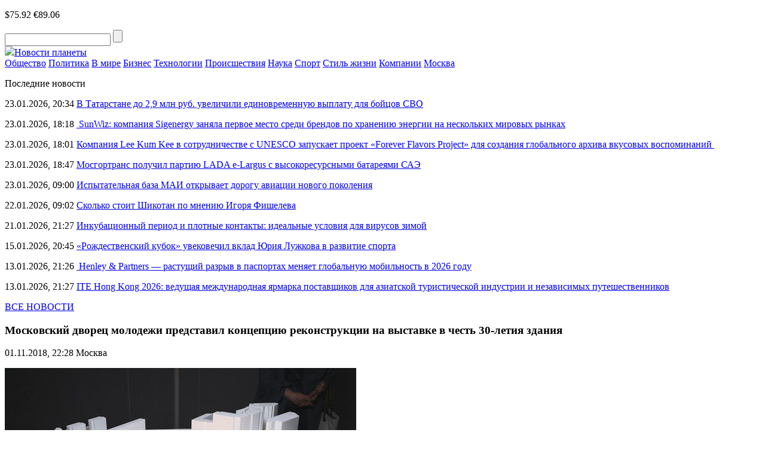

--- FILE ---
content_type: text/html; charset=UTF-8
request_url: https://novostiplaneti.com/news/moskovskij-dvorec-molodezhi-predstavil-koncepciju-rekonstrukcii-na-vystavke-v-chest-30-letija-zdanija.html
body_size: 10441
content:
<!DOCTYPE html>
<html lang="ru-RU">
<head>
    <meta charset="UTF-8">
    <meta name="viewport" content="width=device-width, initial-scale=1.0">
    <meta name='robots' content='index, follow, max-image-preview:large, max-snippet:-1, max-video-preview:-1' />
	<style>img:is([sizes="auto" i], [sizes^="auto," i]) { contain-intrinsic-size: 3000px 1500px }</style>
	
	<!-- This site is optimized with the Yoast SEO plugin v24.8.1 - https://yoast.com/wordpress/plugins/seo/ -->
	<title>Московский дворец молодежи представил концепцию реконструкции на выставке в честь 30-летия здания - Новости планеты</title>
	<link rel="canonical" href="https://novostiplaneti.com/news/moskovskij-dvorec-molodezhi-predstavil-koncepciju-rekonstrukcii-na-vystavke-v-chest-30-letija-zdanija.html" />
	<meta property="og:locale" content="ru_RU" />
	<meta property="og:type" content="article" />
	<meta property="og:title" content="Московский дворец молодежи представил концепцию реконструкции на выставке в честь 30-летия здания - Новости планеты" />
	<meta property="og:description" content="29 октября 2018 года в Московском дворце молодежи состоялось открытие выставки, посвященной 30-летию здания и 15-летию Театра МДМ. Гости увидели более 100 архивных фотографий &#8212; те материалы, которые отражают вехи истории не только этого архитектурного сооружения, но целого района, да и, пожалуй, всей Москвы. Здание было построено в 1982—1988 годах по проекту архитекторов Якова Белопольского, [&hellip;]" />
	<meta property="og:url" content="https://novostiplaneti.com/news/moskovskij-dvorec-molodezhi-predstavil-koncepciju-rekonstrukcii-na-vystavke-v-chest-30-letija-zdanija.html" />
	<meta property="og:site_name" content="Новости планеты" />
	<meta property="article:published_time" content="2018-11-01T19:28:17+00:00" />
	<meta property="og:image" content="https://novostiplaneti.com/wp-content/uploads/2018/11/7M1A8204.jpg" />
	<meta property="og:image:width" content="600" />
	<meta property="og:image:height" content="400" />
	<meta property="og:image:type" content="image/jpeg" />
	<meta name="author" content="admin-news" />
	<meta name="twitter:card" content="summary_large_image" />
	<meta name="twitter:label1" content="Написано автором" />
	<meta name="twitter:data1" content="admin-news" />
	<script type="application/ld+json" class="yoast-schema-graph">{"@context":"https://schema.org","@graph":[{"@type":"WebPage","@id":"https://novostiplaneti.com/news/moskovskij-dvorec-molodezhi-predstavil-koncepciju-rekonstrukcii-na-vystavke-v-chest-30-letija-zdanija.html","url":"https://novostiplaneti.com/news/moskovskij-dvorec-molodezhi-predstavil-koncepciju-rekonstrukcii-na-vystavke-v-chest-30-letija-zdanija.html","name":"Московский дворец молодежи представил концепцию реконструкции на выставке в честь 30-летия здания - Новости планеты","isPartOf":{"@id":"https://novostiplaneti.com/#website"},"primaryImageOfPage":{"@id":"https://novostiplaneti.com/news/moskovskij-dvorec-molodezhi-predstavil-koncepciju-rekonstrukcii-na-vystavke-v-chest-30-letija-zdanija.html#primaryimage"},"image":{"@id":"https://novostiplaneti.com/news/moskovskij-dvorec-molodezhi-predstavil-koncepciju-rekonstrukcii-na-vystavke-v-chest-30-letija-zdanija.html#primaryimage"},"thumbnailUrl":"https://novostiplaneti.com/wp-content/uploads/2018/11/7M1A8204.jpg","datePublished":"2018-11-01T19:28:17+00:00","author":{"@id":"https://novostiplaneti.com/#/schema/person/2d6e18b366a27a21c4802e7abd82334c"},"breadcrumb":{"@id":"https://novostiplaneti.com/news/moskovskij-dvorec-molodezhi-predstavil-koncepciju-rekonstrukcii-na-vystavke-v-chest-30-letija-zdanija.html#breadcrumb"},"inLanguage":"ru-RU","potentialAction":[{"@type":"ReadAction","target":["https://novostiplaneti.com/news/moskovskij-dvorec-molodezhi-predstavil-koncepciju-rekonstrukcii-na-vystavke-v-chest-30-letija-zdanija.html"]}]},{"@type":"ImageObject","inLanguage":"ru-RU","@id":"https://novostiplaneti.com/news/moskovskij-dvorec-molodezhi-predstavil-koncepciju-rekonstrukcii-na-vystavke-v-chest-30-letija-zdanija.html#primaryimage","url":"https://novostiplaneti.com/wp-content/uploads/2018/11/7M1A8204.jpg","contentUrl":"https://novostiplaneti.com/wp-content/uploads/2018/11/7M1A8204.jpg","width":600,"height":400},{"@type":"BreadcrumbList","@id":"https://novostiplaneti.com/news/moskovskij-dvorec-molodezhi-predstavil-koncepciju-rekonstrukcii-na-vystavke-v-chest-30-letija-zdanija.html#breadcrumb","itemListElement":[{"@type":"ListItem","position":1,"name":"Главная страница","item":"https://novostiplaneti.com/"},{"@type":"ListItem","position":2,"name":"Московский дворец молодежи представил концепцию реконструкции на выставке в честь 30-летия здания"}]},{"@type":"WebSite","@id":"https://novostiplaneti.com/#website","url":"https://novostiplaneti.com/","name":"Новости планеты","description":"","potentialAction":[{"@type":"SearchAction","target":{"@type":"EntryPoint","urlTemplate":"https://novostiplaneti.com/?s={search_term_string}"},"query-input":{"@type":"PropertyValueSpecification","valueRequired":true,"valueName":"search_term_string"}}],"inLanguage":"ru-RU"},{"@type":"Person","@id":"https://novostiplaneti.com/#/schema/person/2d6e18b366a27a21c4802e7abd82334c","name":"admin-news","image":{"@type":"ImageObject","inLanguage":"ru-RU","@id":"https://novostiplaneti.com/#/schema/person/image/","url":"https://secure.gravatar.com/avatar/0a05559e93db14c884e92fe3dffdb75d?s=96&d=mm&r=g","contentUrl":"https://secure.gravatar.com/avatar/0a05559e93db14c884e92fe3dffdb75d?s=96&d=mm&r=g","caption":"admin-news"},"url":"https://novostiplaneti.com/news/author/admin-news"}]}</script>
	<!-- / Yoast SEO plugin. -->


<script type="text/javascript" id="wpp-js" src="https://novostiplaneti.com/wp-content/plugins/wordpress-popular-posts/assets/js/wpp.min.js?ver=7.3.0" data-sampling="0" data-sampling-rate="100" data-api-url="https://novostiplaneti.com/wp-json/wordpress-popular-posts" data-post-id="14658" data-token="ebc5e623fb" data-lang="0" data-debug="0"></script>
<link rel="alternate" type="application/rss+xml" title="Новости планеты &raquo; Лента комментариев к &laquo;Московский дворец молодежи представил концепцию реконструкции на выставке в честь 30-летия здания&raquo;" href="https://novostiplaneti.com/news/moskovskij-dvorec-molodezhi-predstavil-koncepciju-rekonstrukcii-na-vystavke-v-chest-30-letija-zdanija.html/feed" />
<link rel='stylesheet' id='novostiplaneti-theme-social-likes-css-css' href='https://novostiplaneti.com/wp-content/themes/novostiplaneti-theme/css/social-likes_flat.css?ver=1529923680' type='text/css' media='all' />
<link rel='stylesheet' id='wp-block-library-css' href='https://novostiplaneti.com/wp-includes/css/dist/block-library/style.min.css?ver=6.7.4' type='text/css' media='all' />
<style id='classic-theme-styles-inline-css' type='text/css'>
/*! This file is auto-generated */
.wp-block-button__link{color:#fff;background-color:#32373c;border-radius:9999px;box-shadow:none;text-decoration:none;padding:calc(.667em + 2px) calc(1.333em + 2px);font-size:1.125em}.wp-block-file__button{background:#32373c;color:#fff;text-decoration:none}
</style>
<style id='global-styles-inline-css' type='text/css'>
:root{--wp--preset--aspect-ratio--square: 1;--wp--preset--aspect-ratio--4-3: 4/3;--wp--preset--aspect-ratio--3-4: 3/4;--wp--preset--aspect-ratio--3-2: 3/2;--wp--preset--aspect-ratio--2-3: 2/3;--wp--preset--aspect-ratio--16-9: 16/9;--wp--preset--aspect-ratio--9-16: 9/16;--wp--preset--color--black: #000000;--wp--preset--color--cyan-bluish-gray: #abb8c3;--wp--preset--color--white: #ffffff;--wp--preset--color--pale-pink: #f78da7;--wp--preset--color--vivid-red: #cf2e2e;--wp--preset--color--luminous-vivid-orange: #ff6900;--wp--preset--color--luminous-vivid-amber: #fcb900;--wp--preset--color--light-green-cyan: #7bdcb5;--wp--preset--color--vivid-green-cyan: #00d084;--wp--preset--color--pale-cyan-blue: #8ed1fc;--wp--preset--color--vivid-cyan-blue: #0693e3;--wp--preset--color--vivid-purple: #9b51e0;--wp--preset--gradient--vivid-cyan-blue-to-vivid-purple: linear-gradient(135deg,rgba(6,147,227,1) 0%,rgb(155,81,224) 100%);--wp--preset--gradient--light-green-cyan-to-vivid-green-cyan: linear-gradient(135deg,rgb(122,220,180) 0%,rgb(0,208,130) 100%);--wp--preset--gradient--luminous-vivid-amber-to-luminous-vivid-orange: linear-gradient(135deg,rgba(252,185,0,1) 0%,rgba(255,105,0,1) 100%);--wp--preset--gradient--luminous-vivid-orange-to-vivid-red: linear-gradient(135deg,rgba(255,105,0,1) 0%,rgb(207,46,46) 100%);--wp--preset--gradient--very-light-gray-to-cyan-bluish-gray: linear-gradient(135deg,rgb(238,238,238) 0%,rgb(169,184,195) 100%);--wp--preset--gradient--cool-to-warm-spectrum: linear-gradient(135deg,rgb(74,234,220) 0%,rgb(151,120,209) 20%,rgb(207,42,186) 40%,rgb(238,44,130) 60%,rgb(251,105,98) 80%,rgb(254,248,76) 100%);--wp--preset--gradient--blush-light-purple: linear-gradient(135deg,rgb(255,206,236) 0%,rgb(152,150,240) 100%);--wp--preset--gradient--blush-bordeaux: linear-gradient(135deg,rgb(254,205,165) 0%,rgb(254,45,45) 50%,rgb(107,0,62) 100%);--wp--preset--gradient--luminous-dusk: linear-gradient(135deg,rgb(255,203,112) 0%,rgb(199,81,192) 50%,rgb(65,88,208) 100%);--wp--preset--gradient--pale-ocean: linear-gradient(135deg,rgb(255,245,203) 0%,rgb(182,227,212) 50%,rgb(51,167,181) 100%);--wp--preset--gradient--electric-grass: linear-gradient(135deg,rgb(202,248,128) 0%,rgb(113,206,126) 100%);--wp--preset--gradient--midnight: linear-gradient(135deg,rgb(2,3,129) 0%,rgb(40,116,252) 100%);--wp--preset--font-size--small: 13px;--wp--preset--font-size--medium: 20px;--wp--preset--font-size--large: 36px;--wp--preset--font-size--x-large: 42px;--wp--preset--spacing--20: 0.44rem;--wp--preset--spacing--30: 0.67rem;--wp--preset--spacing--40: 1rem;--wp--preset--spacing--50: 1.5rem;--wp--preset--spacing--60: 2.25rem;--wp--preset--spacing--70: 3.38rem;--wp--preset--spacing--80: 5.06rem;--wp--preset--shadow--natural: 6px 6px 9px rgba(0, 0, 0, 0.2);--wp--preset--shadow--deep: 12px 12px 50px rgba(0, 0, 0, 0.4);--wp--preset--shadow--sharp: 6px 6px 0px rgba(0, 0, 0, 0.2);--wp--preset--shadow--outlined: 6px 6px 0px -3px rgba(255, 255, 255, 1), 6px 6px rgba(0, 0, 0, 1);--wp--preset--shadow--crisp: 6px 6px 0px rgba(0, 0, 0, 1);}:where(.is-layout-flex){gap: 0.5em;}:where(.is-layout-grid){gap: 0.5em;}body .is-layout-flex{display: flex;}.is-layout-flex{flex-wrap: wrap;align-items: center;}.is-layout-flex > :is(*, div){margin: 0;}body .is-layout-grid{display: grid;}.is-layout-grid > :is(*, div){margin: 0;}:where(.wp-block-columns.is-layout-flex){gap: 2em;}:where(.wp-block-columns.is-layout-grid){gap: 2em;}:where(.wp-block-post-template.is-layout-flex){gap: 1.25em;}:where(.wp-block-post-template.is-layout-grid){gap: 1.25em;}.has-black-color{color: var(--wp--preset--color--black) !important;}.has-cyan-bluish-gray-color{color: var(--wp--preset--color--cyan-bluish-gray) !important;}.has-white-color{color: var(--wp--preset--color--white) !important;}.has-pale-pink-color{color: var(--wp--preset--color--pale-pink) !important;}.has-vivid-red-color{color: var(--wp--preset--color--vivid-red) !important;}.has-luminous-vivid-orange-color{color: var(--wp--preset--color--luminous-vivid-orange) !important;}.has-luminous-vivid-amber-color{color: var(--wp--preset--color--luminous-vivid-amber) !important;}.has-light-green-cyan-color{color: var(--wp--preset--color--light-green-cyan) !important;}.has-vivid-green-cyan-color{color: var(--wp--preset--color--vivid-green-cyan) !important;}.has-pale-cyan-blue-color{color: var(--wp--preset--color--pale-cyan-blue) !important;}.has-vivid-cyan-blue-color{color: var(--wp--preset--color--vivid-cyan-blue) !important;}.has-vivid-purple-color{color: var(--wp--preset--color--vivid-purple) !important;}.has-black-background-color{background-color: var(--wp--preset--color--black) !important;}.has-cyan-bluish-gray-background-color{background-color: var(--wp--preset--color--cyan-bluish-gray) !important;}.has-white-background-color{background-color: var(--wp--preset--color--white) !important;}.has-pale-pink-background-color{background-color: var(--wp--preset--color--pale-pink) !important;}.has-vivid-red-background-color{background-color: var(--wp--preset--color--vivid-red) !important;}.has-luminous-vivid-orange-background-color{background-color: var(--wp--preset--color--luminous-vivid-orange) !important;}.has-luminous-vivid-amber-background-color{background-color: var(--wp--preset--color--luminous-vivid-amber) !important;}.has-light-green-cyan-background-color{background-color: var(--wp--preset--color--light-green-cyan) !important;}.has-vivid-green-cyan-background-color{background-color: var(--wp--preset--color--vivid-green-cyan) !important;}.has-pale-cyan-blue-background-color{background-color: var(--wp--preset--color--pale-cyan-blue) !important;}.has-vivid-cyan-blue-background-color{background-color: var(--wp--preset--color--vivid-cyan-blue) !important;}.has-vivid-purple-background-color{background-color: var(--wp--preset--color--vivid-purple) !important;}.has-black-border-color{border-color: var(--wp--preset--color--black) !important;}.has-cyan-bluish-gray-border-color{border-color: var(--wp--preset--color--cyan-bluish-gray) !important;}.has-white-border-color{border-color: var(--wp--preset--color--white) !important;}.has-pale-pink-border-color{border-color: var(--wp--preset--color--pale-pink) !important;}.has-vivid-red-border-color{border-color: var(--wp--preset--color--vivid-red) !important;}.has-luminous-vivid-orange-border-color{border-color: var(--wp--preset--color--luminous-vivid-orange) !important;}.has-luminous-vivid-amber-border-color{border-color: var(--wp--preset--color--luminous-vivid-amber) !important;}.has-light-green-cyan-border-color{border-color: var(--wp--preset--color--light-green-cyan) !important;}.has-vivid-green-cyan-border-color{border-color: var(--wp--preset--color--vivid-green-cyan) !important;}.has-pale-cyan-blue-border-color{border-color: var(--wp--preset--color--pale-cyan-blue) !important;}.has-vivid-cyan-blue-border-color{border-color: var(--wp--preset--color--vivid-cyan-blue) !important;}.has-vivid-purple-border-color{border-color: var(--wp--preset--color--vivid-purple) !important;}.has-vivid-cyan-blue-to-vivid-purple-gradient-background{background: var(--wp--preset--gradient--vivid-cyan-blue-to-vivid-purple) !important;}.has-light-green-cyan-to-vivid-green-cyan-gradient-background{background: var(--wp--preset--gradient--light-green-cyan-to-vivid-green-cyan) !important;}.has-luminous-vivid-amber-to-luminous-vivid-orange-gradient-background{background: var(--wp--preset--gradient--luminous-vivid-amber-to-luminous-vivid-orange) !important;}.has-luminous-vivid-orange-to-vivid-red-gradient-background{background: var(--wp--preset--gradient--luminous-vivid-orange-to-vivid-red) !important;}.has-very-light-gray-to-cyan-bluish-gray-gradient-background{background: var(--wp--preset--gradient--very-light-gray-to-cyan-bluish-gray) !important;}.has-cool-to-warm-spectrum-gradient-background{background: var(--wp--preset--gradient--cool-to-warm-spectrum) !important;}.has-blush-light-purple-gradient-background{background: var(--wp--preset--gradient--blush-light-purple) !important;}.has-blush-bordeaux-gradient-background{background: var(--wp--preset--gradient--blush-bordeaux) !important;}.has-luminous-dusk-gradient-background{background: var(--wp--preset--gradient--luminous-dusk) !important;}.has-pale-ocean-gradient-background{background: var(--wp--preset--gradient--pale-ocean) !important;}.has-electric-grass-gradient-background{background: var(--wp--preset--gradient--electric-grass) !important;}.has-midnight-gradient-background{background: var(--wp--preset--gradient--midnight) !important;}.has-small-font-size{font-size: var(--wp--preset--font-size--small) !important;}.has-medium-font-size{font-size: var(--wp--preset--font-size--medium) !important;}.has-large-font-size{font-size: var(--wp--preset--font-size--large) !important;}.has-x-large-font-size{font-size: var(--wp--preset--font-size--x-large) !important;}
:where(.wp-block-post-template.is-layout-flex){gap: 1.25em;}:where(.wp-block-post-template.is-layout-grid){gap: 1.25em;}
:where(.wp-block-columns.is-layout-flex){gap: 2em;}:where(.wp-block-columns.is-layout-grid){gap: 2em;}
:root :where(.wp-block-pullquote){font-size: 1.5em;line-height: 1.6;}
</style>
<link rel='stylesheet' id='wordpress-popular-posts-css-css' href='https://novostiplaneti.com/wp-content/plugins/wordpress-popular-posts/assets/css/wpp.css?ver=7.3.0' type='text/css' media='all' />
<link rel='stylesheet' id='novostiplaneti-theme-style-css' href='https://novostiplaneti.com/wp-content/themes/novostiplaneti-theme/css/style.css?ver=1693239150' type='text/css' media='all' />
<link rel='stylesheet' id='novostiplaneti-theme-adaptive-css' href='https://novostiplaneti.com/wp-content/themes/novostiplaneti-theme/css/adaptive.css?ver=1528426080' type='text/css' media='all' />
<script type="text/javascript" src="https://novostiplaneti.com/wp-includes/js/jquery/jquery.min.js?ver=3.7.1" id="jquery-core-js"></script>
<script type="text/javascript" src="https://novostiplaneti.com/wp-includes/js/jquery/jquery-migrate.min.js?ver=3.4.1" id="jquery-migrate-js"></script>
<link rel="https://api.w.org/" href="https://novostiplaneti.com/wp-json/" /><link rel="alternate" title="JSON" type="application/json" href="https://novostiplaneti.com/wp-json/wp/v2/posts/14658" /><link rel="EditURI" type="application/rsd+xml" title="RSD" href="https://novostiplaneti.com/xmlrpc.php?rsd" />
<meta name="generator" content="WordPress 6.7.4" />
<link rel='shortlink' href='https://novostiplaneti.com/?p=14658' />
<link rel="alternate" title="oEmbed (JSON)" type="application/json+oembed" href="https://novostiplaneti.com/wp-json/oembed/1.0/embed?url=https%3A%2F%2Fnovostiplaneti.com%2Fnews%2Fmoskovskij-dvorec-molodezhi-predstavil-koncepciju-rekonstrukcii-na-vystavke-v-chest-30-letija-zdanija.html" />
<link rel="alternate" title="oEmbed (XML)" type="text/xml+oembed" href="https://novostiplaneti.com/wp-json/oembed/1.0/embed?url=https%3A%2F%2Fnovostiplaneti.com%2Fnews%2Fmoskovskij-dvorec-molodezhi-predstavil-koncepciju-rekonstrukcii-na-vystavke-v-chest-30-letija-zdanija.html&#038;format=xml" />
            <style id="wpp-loading-animation-styles">@-webkit-keyframes bgslide{from{background-position-x:0}to{background-position-x:-200%}}@keyframes bgslide{from{background-position-x:0}to{background-position-x:-200%}}.wpp-widget-block-placeholder,.wpp-shortcode-placeholder{margin:0 auto;width:60px;height:3px;background:#dd3737;background:linear-gradient(90deg,#dd3737 0%,#571313 10%,#dd3737 100%);background-size:200% auto;border-radius:3px;-webkit-animation:bgslide 1s infinite linear;animation:bgslide 1s infinite linear}</style>
                    <!-- favicons here -->
    <link rel="apple-touch-icon" sizes="180x180" href="https://novostiplaneti.com/wp-content/themes/novostiplaneti-theme/fav/apple-touch-icon.png">
    <link rel="icon" type="image/png" sizes="32x32" href="https://novostiplaneti.com/wp-content/themes/novostiplaneti-theme/fav/favicon-32x32.png">
    <link rel="icon" type="image/png" sizes="16x16" href="https://novostiplaneti.com/wp-content/themes/novostiplaneti-theme/fav/favicon-16x16.png">
    <link rel="manifest" href="https://novostiplaneti.com/wp-content/themes/novostiplaneti-theme/fav/manifest.json">
    <link rel="shortcut icon" href="https://novostiplaneti.com/wp-content/themes/novostiplaneti-theme/fav/favicon.ico">
    <meta name="msapplication-config" content="https://novostiplaneti.com/wp-content/themes/novostiplaneti-theme/fav/browserconfig.xml">
    <meta name="theme-color" content="#ffffff">

    <!--[if IE]>
    <script>
        document.createElement('header');
        document.createElement('nav');
        document.createElement('section');
        document.createElement('article');
        document.createElement('aside');
        document.createElement('footer');
    </script>
    <![endif]-->

    <!--[if lt IE 9]>
    <script type="text/javascript" src="http://html5shiv.googlecode.com/svn/trunk/html5.js"></script>
    <![endif]-->

    <!--[if IE]>
    <link href="https://novostiplaneti.com/wp-content/themes/novostiplaneti-theme/css/ie8.css" rel="stylesheet" type="text/css" media="screen">
    <![endif]-->
</head>
<body class="">

<header>
    <div class="top">
        <section class="inner_page">
            <div class="rt_info">
                <p class="rt_info_text">
                    <span class="date" id="current_time"></span>
                                                                <span class="valuta">$75.92</span>
                                                                <span class="valuta">€89.06</span>
                                    </p>
                <div class="search">
                    <form method="get" action="https://novostiplaneti.com">
                    <input type="text" name="s" minlength="3" value="" class="search_inp" />
                    <input type="submit" value="" class="search_sub" />
                    </form>
                </div>

            </div>

            <a href="https://novostiplaneti.com/" class="logo"><img src="https://novostiplaneti.com/wp-content/themes/novostiplaneti-theme/img/logo.png" /><span class="sr-only">Новости планеты</span></a>
        </section>
    </div>
    <div class="bottom">
        <section class="inner_page">
            <nav>
<a class="nav_link" href="https://novostiplaneti.com/news/category/obschestvo">Общество</a>
<a class="nav_link" href="https://novostiplaneti.com/news/category/politika">Политика</a>
<a class="nav_link" href="https://novostiplaneti.com/news/category/v-mire">В мире</a>
<a class="nav_link" href="https://novostiplaneti.com/news/category/biznes">Бизнес</a>
<a class="nav_link" href="https://novostiplaneti.com/news/category/tech">Технологии</a>
<a class="nav_link" href="https://novostiplaneti.com/news/category/proisshestvija">Происшествия</a>
<a class="nav_link" href="https://novostiplaneti.com/news/category/nauka">Наука</a>
<a class="nav_link" href="https://novostiplaneti.com/news/category/sport">Спорт</a>
<a class="nav_link" href="https://novostiplaneti.com/news/category/stil-zhizni">Стиль жизни</a>
<a class="nav_link" href="https://novostiplaneti.com/news/category/company">Компании</a>
<a class="nav_link" href="https://novostiplaneti.com/news/category/mos">Москва</a>
<div class="line_width"></div>
</nav>
        </section>
    </div>
</header>

<main>
            <section class="one_news_info" >
            <section class="inner_page">
                        <div class="rt_info news_list">
            <p class="h4">Последние новости</p>
                            <p class="news_list_item">
                    <span class="date">23.01.2026, 20:34</span>
                    <a href="https://novostiplaneti.com/news/v-tatarstane-do-2-9-mln-rub-uvelichili-edinovremennuju-vyplatu-dlya-bojcov-svo.html" class="news_link">В Татарстане до 2,9 млн руб. увеличили единовременную выплату для бойцов СВО</a>
                </p>
                            <p class="news_list_item">
                    <span class="date">23.01.2026, 18:18</span>
                    <a href="https://novostiplaneti.com/news/sunwiz-kompaniya-sigenergy-zanyala-pervoe-mesto-sredi-brendov-po-hraneniju-energii-na-neskolkih-mirovyh-rynkah.html" class="news_link"> SunWiz: компания Sigenergy заняла первое место среди брендов по хранению энергии на нескольких мировых рынках</a>
                </p>
                            <p class="news_list_item">
                    <span class="date">23.01.2026, 18:01</span>
                    <a href="https://novostiplaneti.com/news/kompaniya-lee-kum-kee-v-sotrudnichestve-s-unesco-zapuskaet-proekt-forever-flavors-project-dlya-sozdaniya-globalnogo-arhiva-vkusovyh-vospominanij.html" class="news_link">Компания Lee Kum Kee в сотрудничестве с UNESCO запускает проект «Forever Flavors Project» для создания глобального архива вкусовых воспоминаний </a>
                </p>
                            <p class="news_list_item">
                    <span class="date">23.01.2026, 18:47</span>
                    <a href="https://novostiplaneti.com/news/mosgortrans-poluchil-partiju-lada-e-largus-s-vysokoresursnymi-batareyami-sae.html" class="news_link">Мосгортранс получил партию LADA e-Largus с высокоресурсными батареями САЭ</a>
                </p>
                            <p class="news_list_item">
                    <span class="date">23.01.2026, 09:00</span>
                    <a href="https://novostiplaneti.com/news/ispytatelnaya-baza-mai-otkryvaet-dorogu-aviacii-novogo-pokoleniya.html" class="news_link">Испытательная база МАИ открывает дорогу авиации нового поколения</a>
                </p>
                            <p class="news_list_item">
                    <span class="date">22.01.2026, 09:02</span>
                    <a href="https://novostiplaneti.com/news/skolko-stoit-shikotan-po-mneniju-igorya-fisheleva.html" class="news_link">Сколько стоит Шикотан по мнению Игоря Фишелева</a>
                </p>
                            <p class="news_list_item">
                    <span class="date">21.01.2026, 21:27</span>
                    <a href="https://novostiplaneti.com/news/inkubacionnyj-period-i-plotnye-kontakty-idealnye-usloviya-dlya-virusov-zimoj.html" class="news_link">Инкубационный период и плотные контакты: идеальные условия для вирусов зимой</a>
                </p>
                            <p class="news_list_item">
                    <span class="date">15.01.2026, 20:45</span>
                    <a href="https://novostiplaneti.com/news/rozhdestvenskij-kubok-uvekovechil-vklad-juriya-luzhkova-v-razvitie-sporta.html" class="news_link">«Рождественский кубок» увековечил вклад Юрия Лужкова в развитие спорта</a>
                </p>
                            <p class="news_list_item">
                    <span class="date">13.01.2026, 21:26</span>
                    <a href="https://novostiplaneti.com/news/henley-partners-rastushhij-razryv-v-pasportah-menyaet-globalnuju-mobilnost-v-2026-godu.html" class="news_link"> Henley &#038; Partners — растущий разрыв в паспортах меняет глобальную мобильность в 2026 году</a>
                </p>
                            <p class="news_list_item">
                    <span class="date">13.01.2026, 21:27</span>
                    <a href="https://novostiplaneti.com/news/ite-hong-kong-2026-vedushhaya-mezhdunarodnaya-yarmarka-postavshhikov-dlya-aziatskoj-turisticheskoj-industrii-i-nezavisimyh-puteshestvennikov.html" class="news_link">ITE Hong Kong 2026: ведущая международная ярмарка поставщиков для азиатской туристической индустрии и независимых путешественников</a>
                </p>
                        <p class="all_news">
                <a href="https://novostiplaneti.com/vse-novosti.html" class="all_news_link">ВСЕ НОВОСТИ</a>
            </p>
                    </div>
                        <div class="center_info">
                    <h1 class="h1">Московский дворец молодежи представил концепцию реконструкции на выставке в честь 30-летия здания</h1>
                    <p class="date">
                        <time datetime="2018-11-01T22:28:17+03:00">01.11.2018, 22:28</time>
                                                    <span>Москва</span>
                                            </p>
                                            <div class="big_img">
                            <img src="https://novostiplaneti.com/wp-content/uploads/2018/11/7M1A8204-588x400.jpg" title="Московский дворец молодежи представил концепцию реконструкции на выставке в честь 30-летия здания" />
                        </div>
                    
                    <p>29 октября 2018 года в Московском дворце молодежи состоялось открытие выставки, посвященной 30-летию здания и 15-летию Театра МДМ. Гости увидели более 100 архивных фотографий &#8212; те материалы, которые отражают вехи истории не только этого архитектурного сооружения, но целого района, да и, пожалуй, всей Москвы. Здание было построено в 1982—1988 годах по проекту архитекторов Якова Белопольского, Максима Беленя, Михаила Посохина, Владимира Хавина. МДМ был введен в эксплуатацию в 1988 году, именно с этой даты идет отсчет его истории.</p>
<p>Сегодня МДМ – это самый большой и современный театр Москвы. Вместительность его зрительного зала составляет 1800 мест, и именно на его сцене были поставлены известные бродвейские мюзиклы: MAMMA MIA!, «Звуки музыки», CHICAGO, ZORRO, «Призрак Оперы», «Привидение» и другие.  «Не все уже, наверное, помнят, что МДМ 15 лет назад стал пионером, который проложил дорогу жанру настоящего бродвейского мюзикла в нашей стране и с тех пор стал старейшей и крупнейшей мюзикловой сценой России, – рассказал театральный продюсер, генеральный директор компании «Московский Бродвей» <strong>ДМИТРИЙ БОГАЧЕВ.</strong> – В 2003 году нас с Тиграном Кеосаяном, Александром Цекало и Константином Старокожевым приютили здесь с мюзиклом «12 стульев». Именно с этого момента мы отсчитываем историю театральной сцены МДМ. В этом юбилейном году мы впервые представили “немюзикл” – бродвейский спектакль «Очень смешная комедия о том, как ШОУ ПОШЛО НЕ ТАК», который 8 раз в неделю собирает полные залы. Говоря о планах, у нас с руководством МДМ одна цель – создание театра будущего и превращение здания Дворца молодежи в новое современное пространство, в котором под одной крышей будет представлено театральное, изобразительное искусство, скульптура, фотография, кинематограф, медиаискусство и многое другое».</p>
<p>Ключевым событием мероприятия стала презентация концепции реконструкции здания МДМ и превращения прилегающей к нему территории в современное, открытое городу общественное пространство. В 2017 году Градостроительно-земельной комиссией города Москвы (ГЗК) была одобрена реконструкция дворца, в ходе которой запланировано остекление фасада для увеличения площади здания с 46 до 52,2 тысячи м². Получен градостроительный план земельного участка (ГПЗУ). Уже скоро МДМ откроет новую страницу истории – изменится не только внешний облик здания, но и его стратегия развития.</p>
<p><strong>СЕРГЕЙ КАЛИНИЧЕНКО</strong>, управляющий директор МДМ, рассказал о планах по реконструкции Московского дворца молодежи: «Мы уверены, что совсем скоро МДМ превратится в новый культурный центр, площадку для общения, творчества, отдыха, образования, досуга. Это отвечает запросам города – по результатам опроса общественного мнения москвичи видят в реконструкции МДМ уникальную возможность для создания нового культурного кластера. Помимо модернизации самого здания, которое, безусловно, сохранит свои важнейшие архитектурные элементы, в перспективе целый ряд шагов по развитию прилегающих территорий. Отдельной важной задачей является развитие площадки около парка Усадьба Трубецких. Расположение здания в центре города и его близость к природному парку – это уникальное конкурентное преимущество МДМ по сравнению с другими аналогичными площадками».</p>
<p><strong>РУБЕН АРАКЕЛЯН</strong> &#8212; архитектор, сооснователь архитектурного бюро WALL, представил свое видение проекта реконструкции МДМ, над которым он уже работает: «МДМ является одним из знаковых сооружений в историческом пространстве города. На мой взгляд, здание обладает значительным пространственным потенциалом, чтобы стать новой культурной локацией на карте Москвы! Мы предлагаем, в первую очередь, открыть первый этаж здания, тем самым связать Комсомольский проспект с парком. Во-вторых, задействовать кровли &#8212; это создаст новые видовые точки в городе, своего рода аттракцион для жителей. Далее мы предлагаем убрать рекламу с фасада здания и переосмыслить ее в качестве арт-объектов, которые будут перенесены на площадь. И четвертый шаг &#8212; это строительство вертикального музея, дополнительного многоуровневого пространства для проведения образовательных и культурных мероприятий. При этом мы не будем менять общий облик здания, все изменения будут максимально деликатны и точечны».</p>

                    <div class="social_links">
                        <p>
                            Поделиться новостью:
                            <span class="links">
                                <div class="social-likes">
                                    <div class="facebook" title="Поделиться ссылкой на Фейсбуке">Facebook</div>
                                    <div class="vkontakte" title="Поделиться ссылкой во Вконтакте">Вконтакте</div>
                                    <div class="odnoklassniki" title="Поделиться ссылкой в Одноклассниках">Одноклассники</div>
                                    <div class="twitter" title="Поделиться ссылкой в Твиттере">Twitter</div>
                                </div>
						    </span>
                        </p>
                    </div>
                </div>
                <div class="clear"></div>
            </section>
        </section>
    </main>

<!-- FOOTER -->
<footer>
    <section class="inner_page">
        <nav>
<a class="nav_link" href="https://novostiplaneti.com/news/category/obschestvo">Общество</a>
<a class="nav_link" href="https://novostiplaneti.com/news/category/politika">Политика</a>
<a class="nav_link" href="https://novostiplaneti.com/news/category/v-mire">В мире</a>
<a class="nav_link" href="https://novostiplaneti.com/news/category/biznes">Бизнес</a>
<a class="nav_link" href="https://novostiplaneti.com/news/category/tech">Технологии</a>
<a class="nav_link" href="https://novostiplaneti.com/news/category/proisshestvija">Происшествия</a>
<a class="nav_link" href="https://novostiplaneti.com/news/category/nauka">Наука</a>
<a class="nav_link" href="https://novostiplaneti.com/news/category/sport">Спорт</a>
<a class="nav_link" href="https://novostiplaneti.com/news/category/stil-zhizni">Стиль жизни</a>
<a class="nav_link" href="https://novostiplaneti.com/news/category/company">Компании</a>
<a class="nav_link" href="https://novostiplaneti.com/news/category/mos">Москва</a>
<div class="line_width"></div>
</nav>
        <a href="https://novostiplaneti.com/" class="logo"><img src="https://novostiplaneti.com/wp-content/themes/novostiplaneti-theme/img/logo.png" /><span class="sr-only">Новости планеты</span></a>        <p class="rt_text"><a href="https://novostiplaneti.com/" class="red_link">Новости планеты</a> © 2026 При использовании материалов, указывайте, пожалуйства, активную ссылку. <br> по вопросам сотрудничества: <a class=red_link href=mail:novostiplaneti.com@ya.ru><span class="__cf_email__" data-cfemail="bbd5d4cdd4c8cfd2cbd7dad5decfd295d8d4d6fbc2da95c9ce">[email&#160;protected]</span></a></p>
    </section>
</footer>

<!-- END FOOTER -->
<script data-cfasync="false" src="/cdn-cgi/scripts/5c5dd728/cloudflare-static/email-decode.min.js"></script><script type="text/javascript" src="https://novostiplaneti.com/wp-content/themes/novostiplaneti-theme/js/social-likes.min.js?ver=1529923740" id="novostiplaneti-theme-social-likes-js-js"></script>
<script type="text/javascript" src="https://novostiplaneti.com/wp-content/themes/novostiplaneti-theme/js/adaptive.js?ver=1528422900" id="novostiplaneti-theme-adaptive-js-js"></script>
<script type="text/javascript" src="https://novostiplaneti.com/wp-content/themes/novostiplaneti-theme/js/main.js?ver=1693239190" id="novostiplaneti-theme-main-js-js"></script>

<script defer src="https://static.cloudflareinsights.com/beacon.min.js/vcd15cbe7772f49c399c6a5babf22c1241717689176015" integrity="sha512-ZpsOmlRQV6y907TI0dKBHq9Md29nnaEIPlkf84rnaERnq6zvWvPUqr2ft8M1aS28oN72PdrCzSjY4U6VaAw1EQ==" data-cf-beacon='{"version":"2024.11.0","token":"3909510156104a55aa425a116fdb1028","r":1,"server_timing":{"name":{"cfCacheStatus":true,"cfEdge":true,"cfExtPri":true,"cfL4":true,"cfOrigin":true,"cfSpeedBrain":true},"location_startswith":null}}' crossorigin="anonymous"></script>
</body>
</html>
